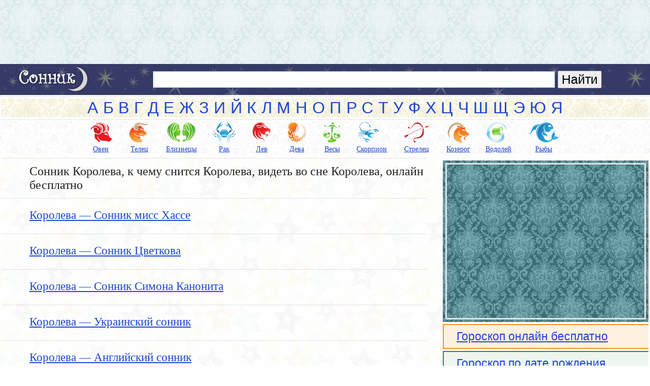

--- FILE ---
content_type: text/html; charset=UTF-8
request_url: https://sonnik.kz/tag/koroleva/
body_size: 5196
content:
<!DOCTYPE html>
<html lang="ru">
<head>

<meta content="text/html; charset=UTF-8" http-equiv="Content-Type" />
<meta name="viewport" content="width=device-width, initial-scale=1.0" />
<link type="image/x-icon" rel="icon" href="//sonnik.kz/favicon.ico" />
<link type="image/x-icon" rel="shortcut icon" href="//sonnik.kz/favicon.ico" />
<meta name="description" content="Сонник Королева, к чему снится Королева, видеть во сне Королева, онлайн бесплатно" /> 
	<style>img:is([sizes="auto" i], [sizes^="auto," i]) { contain-intrinsic-size: 3000px 1500px }</style>
	
		<!-- All in One SEO 4.2.6.1 - aioseo.com -->
		<title>Королева | Сонник, к чему снится, видеть во сне, сон про</title>
		<meta name="robots" content="max-snippet:-1, max-image-preview:large, max-video-preview:-1" />
		<link rel="canonical" href="https://sonnik.kz/tag/koroleva/" />
		<meta name="generator" content="All in One SEO (AIOSEO) 4.2.6.1 " />
		<script type="application/ld+json" class="aioseo-schema">
			{"@context":"https:\/\/schema.org","@graph":[{"@type":"BreadcrumbList","@id":"https:\/\/sonnik.kz\/tag\/koroleva\/#breadcrumblist","itemListElement":[{"@type":"ListItem","@id":"https:\/\/sonnik.kz\/#listItem","position":1,"item":{"@type":"WebPage","@id":"https:\/\/sonnik.kz\/","name":"\u0413\u043b\u0430\u0432\u043d\u0430\u044f","description":"\u0421\u043e\u043d\u043d\u0438\u043a, \u0442\u043e\u043b\u043a\u043e\u0432\u0430\u043d\u0438\u0435 \u0441\u043d\u043e\u0432, \u043f\u0440\u0438\u043c\u0435\u0442\u044b, \u0433\u043e\u0440\u043e\u0441\u043a\u043e\u043f, \u0433\u043e\u0440\u043e\u0441\u043a\u043e\u043f \u043f\u043e \u0434\u0430\u0442\u0435 \u0440\u043e\u0436\u0434\u0435\u043d\u0438\u044f, \u0442\u0430\u0439\u043d\u0430 \u0438\u043c\u0435\u043d\u0438, \u043e\u043d\u043b\u0430\u0439\u043d \u0431\u0435\u0441\u043f\u043b\u0430\u0442\u043d\u043e","url":"https:\/\/sonnik.kz\/"},"nextItem":"https:\/\/sonnik.kz\/tag\/koroleva\/#listItem"},{"@type":"ListItem","@id":"https:\/\/sonnik.kz\/tag\/koroleva\/#listItem","position":2,"item":{"@type":"WebPage","@id":"https:\/\/sonnik.kz\/tag\/koroleva\/","name":"\u041a\u043e\u0440\u043e\u043b\u0435\u0432\u0430","url":"https:\/\/sonnik.kz\/tag\/koroleva\/"},"previousItem":"https:\/\/sonnik.kz\/#listItem"}]},{"@type":"CollectionPage","@id":"https:\/\/sonnik.kz\/tag\/koroleva\/#collectionpage","url":"https:\/\/sonnik.kz\/tag\/koroleva\/","name":"\u041a\u043e\u0440\u043e\u043b\u0435\u0432\u0430 | \u0421\u043e\u043d\u043d\u0438\u043a, \u043a \u0447\u0435\u043c\u0443 \u0441\u043d\u0438\u0442\u0441\u044f, \u0432\u0438\u0434\u0435\u0442\u044c \u0432\u043e \u0441\u043d\u0435, \u0441\u043e\u043d \u043f\u0440\u043e","inLanguage":"ru-RU","isPartOf":{"@id":"https:\/\/sonnik.kz\/#website"},"breadcrumb":{"@id":"https:\/\/sonnik.kz\/tag\/koroleva\/#breadcrumblist"}},{"@type":"Organization","@id":"https:\/\/sonnik.kz\/#organization","name":"\u0421\u043e\u043d\u043d\u0438\u043a, \u043a \u0447\u0435\u043c\u0443 \u0441\u043d\u0438\u0442\u0441\u044f, \u0432\u0438\u0434\u0435\u0442\u044c \u0432\u043e \u0441\u043d\u0435, \u0441\u043e\u043d \u043f\u0440\u043e","url":"https:\/\/sonnik.kz\/"},{"@type":"WebSite","@id":"https:\/\/sonnik.kz\/#website","url":"https:\/\/sonnik.kz\/","name":"\u0421\u043e\u043d\u043d\u0438\u043a, \u043a \u0447\u0435\u043c\u0443 \u0441\u043d\u0438\u0442\u0441\u044f, \u0432\u0438\u0434\u0435\u0442\u044c \u0432\u043e \u0441\u043d\u0435, \u0441\u043e\u043d \u043f\u0440\u043e","description":"\u0421\u043e\u043d\u043d\u0438\u043a, \u0442\u043e\u043b\u043a\u043e\u0432\u0430\u043d\u0438\u0435 \u0441\u043d\u043e\u0432, \u0440\u0430\u0437\u0433\u0430\u0434\u0430\u0442\u044c \u0441\u043e\u043d, \u0433\u043e\u0440\u043e\u0441\u043a\u043e\u043f \u0441\u043e\u0432\u043c\u0435\u0441\u0442\u0438\u043c\u043e\u0441\u0442\u0438, \u0442\u0430\u0439\u043d\u0430 \u0438\u043c\u0435\u043d\u0438, \u043f\u0440\u0438\u043c\u0435\u0442\u044b \u0438 \u0441\u0443\u0435\u0432\u0435\u0440\u0438\u044f, \u0431\u0435\u0441\u043f\u043b\u0430\u0442\u043d\u043e \u043e\u043d\u043b\u0430\u0439\u043d \u0431\u0435\u0437 \u0440\u0435\u0433\u0438\u0441\u0442\u0440\u0430\u0446\u0438\u0438","inLanguage":"ru-RU","publisher":{"@id":"https:\/\/sonnik.kz\/#organization"}}]}
		</script>
		<!-- All in One SEO -->

<script async src="//pagead2.googlesyndication.com/pagead/js/adsbygoogle.js"></script>
<script>
     (adsbygoogle = window.adsbygoogle || []).push({
          google_ad_client: "ca-pub-6073427613163205",
          enable_page_level_ads: true
     });
</script>
</head>
<body>

<div style="background:url(//sonnik.kz/css/i/google_light.jpg);">
<div class="none" style="text-align:center;"><div class="reklama_top" style="text-align:center;height:90px;">
<!-- Сонник - Адаптивный - 13.03.2015 -->
<ins class="adsbygoogle"
   style="display:inline-block;width:100%;height:90px"
   data-ad-client="ca-pub-6073427613163205"
   data-ad-slot="9318370574"></ins>
<script>
(adsbygoogle = window.adsbygoogle || []).push({});
</script>
</div></div>
</div>

<div class="header_logo">
<div class="header_logo_1">
<a href="//sonnik.kz"><img src="//sonnik.kz/css/logo.png" width="140" height="52" alt="Сонник, онлайн сонник, толкование снов, гороскоп, бесплатно"></a>
</div>
<div class="header_logo_2">
<div class="ya-site-form ya-site-form_inited_no" onclick="return {'action':'//sonnik.kz/poisk/','arrow':false,'bg':'transparent','fontsize':25,'fg':'#000000','language':'ru','logo':'rb','publicname':'Поиск по сайту - sonnik.kz','suggest':false,'target':'_self','tld':'ru','type':2,'searchid':2080784,'webopt':false,'websearch':false,'input_fg':'#000000','input_bg':'#ffffff','input_fontStyle':'normal','input_fontWeight':'normal','input_placeholder':'','input_placeholderColor':'#000000','input_borderColor':'#7f9db9'}"><form action="//yandex.ru/sitesearch" method="get" target="_self"><input type="hidden" name="searchid" value="2080784"/><input type="hidden" name="l10n" value="ru"/><input type="hidden" name="reqenc" value="utf-8"/><input type="text" name="text" value=""/><input type="submit" value="Найти"/></form></div>
</div>
</div>

<div style="background:url(//sonnik.kz/css/i/google_light.jpg);">
<div class="no-comp"><div class="reklama_top" style="text-align:center;">
<!-- Сонник - 300 x 250 - 19.02.2017 -->
<ins class="adsbygoogle"
     style="display:inline-block;width:300px;height:250px"
     data-ad-client="ca-pub-6073427613163205"
     data-ad-slot="1787974573"></ins>
<script>
(adsbygoogle = window.adsbygoogle || []).push({});
</script>
</div></div>
</div>

<div style="margin:2px 0px 2px 0px;border-bottom:1px solid #E4E4E4;"></div>

<table style="width:100%;">
<tbody><tr><td class="abc_head">
<a href="//sonnik.kz/a/">А</a>
<a href="//sonnik.kz/b/">Б</a>
<a href="//sonnik.kz/v/">В</a>
<a href="//sonnik.kz/g/">Г</a>
<a href="//sonnik.kz/d/">Д</a>
<a href="//sonnik.kz/e/">Е</a>
<a href="//sonnik.kz/zh/">Ж</a>
<a href="//sonnik.kz/z/">З</a>
<a href="//sonnik.kz/i/">И</a>
<a href="//sonnik.kz/y/">Й</a>
<a href="//sonnik.kz/k/">К</a>
<a href="//sonnik.kz/l/">Л</a>
<a href="//sonnik.kz/m/">М</a>
<a href="//sonnik.kz/n/">Н</a>
<a href="//sonnik.kz/o/">О</a>
<a href="//sonnik.kz/p/">П</a>
<a href="//sonnik.kz/r/">Р</a>
<a href="//sonnik.kz/s/">С</a>
<a href="//sonnik.kz/t/">Т</a>
<a href="//sonnik.kz/u/">У</a>
<a href="//sonnik.kz/f/">Ф</a>
<a href="//sonnik.kz/h/">Х</a>
<a href="//sonnik.kz/c/">Ц</a>
<a href="//sonnik.kz/ch/">Ч</a>
<a href="//sonnik.kz/sh/">Ш</a>
<a href="//sonnik.kz/sch/">Щ</a>
<a href="//sonnik.kz/ea/">Э</a>
<a href="//sonnik.kz/yu/">Ю</a>
<a href="//sonnik.kz/ya/">Я</a>
</td></tr></tbody></table>

<div style="margin:2px 0px 2px 0px;border-bottom:1px solid #E4E4E4;" class="none"></div>

<div style="background:url(//sonnik.kz/css/i/anekdot_light.png);" class="none"><div style="width:98%;text-align:center;margin-left:2%;">
<div style="display:inline-block;margin-right:2%;"><a href="//sonnik.kz/goroskop-online/#oven"><div class='goroskop oven'></div><small>Овен</small></a></div>
<div style="display:inline-block;margin-right:2%;"><a href="//sonnik.kz/goroskop-online/#telec"><div class='goroskop telec'></div><small>Телец</small></a></div>
<div style="display:inline-block;margin-right:2%;"><a href="//sonnik.kz/goroskop-online/#bliznecy"><div class='goroskop bliznecy'></div><small>Близнецы</small></a></div>
<div style="display:inline-block;margin-right:2%;"><a href="//sonnik.kz/goroskop-online/#rak"><div class='goroskop rak'></div><small>Рак</small></a></div>
<div style="display:inline-block;margin-right:2%;"><a href="//sonnik.kz/goroskop-online/#lev"><div class='goroskop lev'></div><small>Лев</small></a></div>
<div style="display:inline-block;margin-right:2%;"><a href="//sonnik.kz/goroskop-online/#deva"><div class='goroskop deva'></div><small>Дева</small></a></div>
<div style="display:inline-block;margin-right:2%;"><a href="//sonnik.kz/goroskop-online/#vesy"><div class='goroskop vesy'></div><small>Весы</small></a></div>
<div style="display:inline-block;margin-right:2%;"><a href="//sonnik.kz/goroskop-online/#skorpion"><div class='goroskop skorpion'></div><small>Скорпион</small></a></div>
<div style="display:inline-block;margin-right:2%;"><a href="//sonnik.kz/goroskop-online/#strelec"><div class='goroskop strelec'></div><small>Стрелец</small></a></div>
<div style="display:inline-block;margin-right:2%;"><a href="//sonnik.kz/goroskop-online/#kozerog"><div class='goroskop kozerog'></div><small>Козерог</small></a></div>
<div style="display:inline-block;margin-right:2%;"><a href="//sonnik.kz/goroskop-online/#vodoley"><div class='goroskop vodoley'></div><small>Водолей</small></a></div>
<div style="display:inline-block;margin-right:2%;"><a href="//sonnik.kz/goroskop-online/#ryby"><div class='goroskop ryby'></div><small>Рыбы</small></a></div>
</div></div>

<div style="height:5px;" class="none"></div>

<table style="width:100%;"><tbody><tr><td id="content">
<div style="width:100%;height:1px;background-color:#E1E1E1;"></div>

<div class="otstup-left-text"><div style="font:normal 24px Tahoma;color:#222222;margin:12px 0px 0px 0px;text-decoration:none;">
Сонник Королева, к чему снится Королева, видеть во сне Королева, онлайн бесплатно
</div></div>

<div style="width:100%;height:1px;background-color:#E1E1E1;"></div>

<h2 class="title-tag"><a href="https://sonnik.kz/miss-hasse/koroleva/">Королева &#8212; Сонник мисс Хассе</a></h2>

<div style="width:100%;height:1px;background-color:#E1E1E1;"></div>

<h2 class="title-tag"><a href="https://sonnik.kz/cvetkova/koroleva-sonnik-cvetkova/">Королева &#8212; Сонник Цветкова</a></h2>

<div style="width:100%;height:1px;background-color:#E1E1E1;"></div>

<h2 class="title-tag"><a href="https://sonnik.kz/simona-kanonita/koroleva-sonnik-simona-kanonita/">Королева &#8212; Сонник Симона Канонита</a></h2>

<div style="width:100%;height:1px;background-color:#E1E1E1;"></div>

<h2 class="title-tag"><a href="https://sonnik.kz/ukrainskiy/koroleva-ukrainskiy-sonnik/">Королева &#8212; Украинский сонник</a></h2>

<div style="width:100%;height:1px;background-color:#E1E1E1;"></div>

<h2 class="title-tag"><a href="https://sonnik.kz/angliyskiy/koroleva-angliyskiy-sonnik/">Королева &#8212; Английский сонник</a></h2>

<div style="width:100%;height:1px;background-color:#E1E1E1;"></div>

<h2 class="title-tag"><a href="https://sonnik.kz/cyganskiy/koroleva-cyganskiy-sonnik/">Королева &#8212; Цыганский сонник</a></h2>

<div style="width:100%;height:1px;background-color:#E1E1E1;"></div>

<h2 class="title-tag"><a href="https://sonnik.kz/ot-a-do-ya/koroleva-sonnik-ot-a-do-ya/">Королева &#8212; Сонник от А до Я, Мельникова</a></h2>


<div style="width:100%;height:3px;background-color:#F4F4F4;"></div><div style="width:100%;height:2px;background-color:#E1E1E1;"></div>

<div style="height:5px;"></div>

<div class="no-comp"><div style="background:url(//sonnik.kz/css/i/google_light.jpg);">
<div class="reklama_top" style="margin:0 auto;width:300px;height:250px;">
<!-- Сонник - 300 x 250 - 19.02.2017 -->
<ins class="adsbygoogle"
     style="display:inline-block;width:300px;height:250px"
     data-ad-client="ca-pub-6073427613163205"
     data-ad-slot="1787974573"></ins>
<script>
(adsbygoogle = window.adsbygoogle || []).push({});
</script>
</div></div></div>


</td>

<td id="pustota">&nbsp;</td>
<td id="sidebar">

<div style="height:5px;"></div>
<div class="none" style="padding:5px;background:url(//sonnik.kz/css/i/google.jpg);">
<div style="padding:8px;border:3px solid #E3E3E3;">
<div class="reklama_top" style="margin:0 auto; width:300px;height:250px;">
<!-- Сонник - 300 x 250 - 19.02.2017 -->
<ins class="adsbygoogle"
     style="display:inline-block;width:300px;height:250px"
     data-ad-client="ca-pub-6073427613163205"
     data-ad-slot="1787974573"></ins>
<script>
(adsbygoogle = window.adsbygoogle || []).push({});
</script>
</div></div></div>

<div style="padding:1px 0px 1px 15px;margin:4px 0px 4px 0px;border-top:2px solid #F39321;border-left:2px solid #F39321;border-bottom:2px solid #F39321;background:#FFF0DF;">
<div class="menu"><a href="//sonnik.kz/goroskop-online/">Гороскоп онлайн бесплатно</a></div>
</div>
<div style="padding:1px 0px 1px 15px;margin:4px 0px 4px 0px;border-top:2px solid #01a809;border-left:2px solid #01a809;border-bottom:2px solid #01a809;background:#eef6ef;">
<div class="menu"><a href="//sonnik.kz/goroskop-po-date-rozhdeniya-online/">Гороскоп по дате рождения</a></div>
</div>
<div style="padding:1px 0px 1px 15px;margin:4px 0px 4px 0px;border-top:2px solid #fe4141;border-left:2px solid #fe4141;border-bottom:2px solid #fe4141;background:#ffeeee;">
<div class="menu"><a href="//sonnik.kz/sonnik-online/">Сонники онлайн бесплатно</a></div>
</div>

<div style="padding:8px 0px 8px 12px;border-top:3px solid #6383CD;border-left:3px solid #6383CD;border-bottom:3px solid #6383CD;background:#f3f3f3;">
<div style="margin:0px 0px 5px 0px;border-top:2px solid #a143f8;border-left:2px solid #a143f8;border-bottom:2px solid #a143f8;background:#f9f3ff;">
<div class="menu"><a href="//sonnik.kz/sovmestimost-muzhchin-i-zhenschin-po-gruppe-krovi/">Совместимость по группе крови</a></div>
</div>
<div style="margin:0px 0px 5px 0px;border-top:2px solid #0078ff;border-left:2px solid #0078ff;border-bottom:2px solid #0078ff;background:#edf5fe;">
<div class="menu"><a href="//sonnik.kz/primety-k-chemu-cheshetsya/">Приметы к чему чешется</a></div>
</div>
<div style="margin:0px 0px 5px 0px;border-top:2px solid #f23bb8;border-left:2px solid #f23bb8;border-bottom:2px solid #f23bb8;background:#fff2fb;">
<div class="menu"><a href="//sonnik.kz/primety-k-chemu-goryat/">Приметы к чему горят</a></div>
</div>
<div style="margin:0px 0px 5px 0px;border-top:2px solid #5ad93c;border-left:2px solid #5ad93c;border-bottom:2px solid #5ad93c;background:#f9fff7;">
<div class="menu"><a href="//sonnik.kz/rozhdennye-po-dnyam-nedeli/">Рожденные по дням недели</a></div>
</div>
<div style="margin:0px 0px 5px 0px;border-top:2px solid #F39321;border-left:2px solid #F39321;border-bottom:2px solid #F39321;background:#FFF0DF;">
<div class="menu"><a href="//sonnik.kz/harakter-cheloveka-po-gruppe-krovi-online/">Характер по группе крови</a></div>
</div>
<div style="margin:0px 0px 5px 0px;border-top:2px solid #00e2da;border-left:2px solid #00e2da;border-bottom:2px solid #00e2da;background:#f3ffff;">
<div class="menu"><a href="//sonnik.kz/son-po-dnyam-nedeli-i-chislam/">Сон по дням недели и числам</a></div>
</div>
<div style="margin:0px 0px 5px 0px;border-top:2px solid #a143f8;border-left:2px solid #a143f8;border-bottom:2px solid #a143f8;background:#f9f3ff;">
<div class="menu"><a href="//sonnik.kz/narodnye-primety-i-sueveriya/">Приметы и суеверия</a></div>
</div>
<div style="margin:0px 0px 5px 0px;border-top:2px solid #0078ff;border-left:2px solid #0078ff;border-bottom:2px solid #0078ff;background:#edf5fe;">
<div class="menu"><a href="//sonnik.kz/muzhskie-imena-znachenie-imeni/">Тайна имени мужские имена</a></div>
</div>
<div style="margin:0px 0px 5px 0px;border-top:2px solid #f23bb8;border-left:2px solid #f23bb8;border-bottom:2px solid #f23bb8;background:#fff2fb;">
<div class="menu"><a href="//sonnik.kz/zhenskie-imena-znachenie-imeni/">Тайна имени женские имена</a></div>
</div>
<div style="margin:0px 0px 0px 0px;border-top:2px solid #fe4141;border-left:2px solid #fe4141;border-bottom:2px solid #fe4141;background:#ffeeee;">
<div class="menu"><a href="//sonnik.kz/is/">Интересные статьи</a></div>
</div>
</div>


<div style="height:8px;"></div>

</td></tr></tbody></table><div style="margin:3px 0px 3px 0px;border-bottom:1px solid #E4E4E4;"></div>

<div style="background:url(//sonnik.kz/css/i/google_light.jpg);height:8px;"></div>

<table id="footer">
<tbody><tr><td>
<span style="font-size: 15px">Другие наши проекты&nbsp;-&nbsp;</span>
<a href="https://anekdot.kz" title="Анекдоты" target="_blank">Анекдоты</a>&nbsp;
<a href="http://kiss.kz" title="Знакомства" target="_blank">Знакомства</a>&nbsp;
<a href="https://pozdravleniya.kz" title="Поздравления" target="_blank">Поздравления</a>&nbsp;
<a href="https://privet.kz" title="Знакомства" target="_blank">Знакомства</a>&nbsp;
<a href="https://zaim.kz" title="Займ" target="_blank">Займ</a>&nbsp;
<div style="height:22px;"></div>
</td></tr>

<tr><td>
<!--LiveInternet counter--><script><!--
document.write("<a rel=nofollow href='http://www.liveinternet.ru/click' "+
"target=_blank><img src='//counter.yadro.ru/hit?t14.6;r"+
escape(document.referrer)+((typeof(screen)=="undefined")?"":
";s"+screen.width+"*"+screen.height+"*"+(screen.colorDepth?
screen.colorDepth:screen.pixelDepth))+";u"+escape(document.URL)+
";"+Math.random()+
"' alt='' title='LiveInternet: показано число просмотров за 24"+
" часа, посетителей за 24 часа и за сегодня' "+
"border='0' width='88' height='31'><\/a>")
//-->
</script><!--/LiveInternet-->
</td></tr>

<tr><td>
<div style="height:15px;"></div>
<div style="font-size: 15px">Вопросы, предложения, жалобы - <a href="mailto:9003500@mail.ru" target=_blank>9003500@mail.ru</a></div>
<div style="height:30px;"></div>
</td></tr>

</tbody></table>

<link rel="stylesheet" href="//sonnik.kz/css/sonnik.css" />
<script src="//sonnik.kz/css/js/jquery.min.js" async></script>
<script>(function(w,d,c){var s=d.createElement('script'),h=d.getElementsByTagName('script')[0],e=d.documentElement;if((' '+e.className+' ').indexOf(' ya-page_js_yes ')===-1){e.className+=' ya-page_js_yes';}s.type='text/javascript';s.async=true;s.charset='utf-8';s.src=(d.location.protocol==='https:'?'https:':'http:')+'//site.yandex.net/v2.0/js/all.js';h.parentNode.insertBefore(s,h);(w[c]||(w[c]=[])).push(function(){Ya.Site.Form.init()})})(window,document,'yandex_site_callbacks');</script>
<script type="speculationrules">
{"prefetch":[{"source":"document","where":{"and":[{"href_matches":"\/*"},{"not":{"href_matches":["\/wp-*.php","\/wp-admin\/*","\/content\/*","\/wp-content\/*","\/wp-content\/plugins\/*","\/wp-content\/themes\/sonnik\/*","\/*\\?(.+)"]}},{"not":{"selector_matches":"a[rel~=\"nofollow\"]"}},{"not":{"selector_matches":".no-prefetch, .no-prefetch a"}}]},"eagerness":"conservative"}]}
</script>
<link rel='stylesheet' id='wp-block-library-css' href='https://sonnik.kz/wp-includes/css/dist/block-library/style.min.css' type='text/css' media='all' />
<link rel='stylesheet' id='classic-theme-styles-css' href='https://sonnik.kz/wp-includes/css/classic-themes.min.css' type='text/css' media='all' />
<script>
  (function(i,s,o,g,r,a,m){i['GoogleAnalyticsObject']=r;i[r]=i[r]||function(){
  (i[r].q=i[r].q||[]).push(arguments)},i[r].l=1*new Date();a=s.createElement(o),
  m=s.getElementsByTagName(o)[0];a.async=1;a.src=g;m.parentNode.insertBefore(a,m)
  })(window,document,'script','//www.google-analytics.com/analytics.js','ga');

  ga('create', 'UA-7823660-5', 'sonnik.kz');
  ga('send', 'pageview');

</script>

</body>
</html>

--- FILE ---
content_type: text/html; charset=utf-8
request_url: https://www.google.com/recaptcha/api2/aframe
body_size: 266
content:
<!DOCTYPE HTML><html><head><meta http-equiv="content-type" content="text/html; charset=UTF-8"></head><body><script nonce="VqS-Iw3Eay0-N1M-yd-eSw">/** Anti-fraud and anti-abuse applications only. See google.com/recaptcha */ try{var clients={'sodar':'https://pagead2.googlesyndication.com/pagead/sodar?'};window.addEventListener("message",function(a){try{if(a.source===window.parent){var b=JSON.parse(a.data);var c=clients[b['id']];if(c){var d=document.createElement('img');d.src=c+b['params']+'&rc='+(localStorage.getItem("rc::a")?sessionStorage.getItem("rc::b"):"");window.document.body.appendChild(d);sessionStorage.setItem("rc::e",parseInt(sessionStorage.getItem("rc::e")||0)+1);localStorage.setItem("rc::h",'1768969860838');}}}catch(b){}});window.parent.postMessage("_grecaptcha_ready", "*");}catch(b){}</script></body></html>